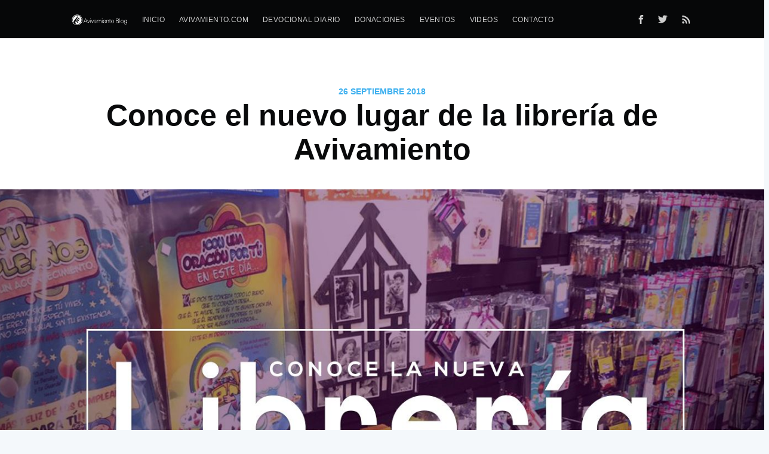

--- FILE ---
content_type: text/html; charset=utf-8
request_url: https://blog.avivamiento.com/conoce-el-nuevo-lugar-de-la-libreria-de-avivamiento/
body_size: 5415
content:
<!DOCTYPE html>
<html lang="es">
<head>

    <meta charset="utf-8" />
    <meta http-equiv="X-UA-Compatible" content="IE=edge" />

    <title>Conoce el nuevo lugar de la librería de Avivamiento</title>
    <meta name="HandheldFriendly" content="True" />
    <meta name="viewport" content="width=device-width, initial-scale=1.0" />

    <link rel="stylesheet" type="text/css" href="/assets/built/screen.css?v=0a31f8357b" />

    <link rel="shortcut icon" href="/favicon.png" type="image/png" />
    <link rel="canonical" href="https://blog.avivamiento.com/conoce-el-nuevo-lugar-de-la-libreria-de-avivamiento/" />
    <meta name="referrer" content="no-referrer-when-downgrade" />
    
    <meta property="og:site_name" content="Avivamiento Blog" />
    <meta property="og:type" content="article" />
    <meta property="og:title" content="Conoce el nuevo lugar de la librería de Avivamiento" />
    <meta property="og:description" content="La librería esta lista para que todas las ovejitas del Avivamiento puedan
acercarse y de manera sencilla adquirir diversos productos que tienen promesas y
mensajes de Dios para sus vidas.

Desde Biblias, música, películas, libros, hasta ropa, pueden conseguir en el
nuevo lugar, que está ubicado en el barrio “Altos del Shadai” cerca de la
orquesta.

Vale la pena pasar y conocer cada producto que los pastores Ricardo y María
Participa Rodríguez han dispuesto para sus ovejitas, como también, aprove" />
    <meta property="og:url" content="https://blog.avivamiento.com/conoce-el-nuevo-lugar-de-la-libreria-de-avivamiento/" />
    <meta property="og:image" content="https://blog.avivamiento.com/content/images/2018/09/libreria-1.jpg" />
    <meta property="article:published_time" content="2018-09-26T21:42:31.000Z" />
    <meta property="article:modified_time" content="2018-11-13T17:12:10.000Z" />
    <meta property="article:publisher" content="https://www.facebook.com/avivamiento" />
    <meta name="twitter:card" content="summary_large_image" />
    <meta name="twitter:title" content="Conoce el nuevo lugar de la librería de Avivamiento" />
    <meta name="twitter:description" content="La librería esta lista para que todas las ovejitas del Avivamiento puedan
acercarse y de manera sencilla adquirir diversos productos que tienen promesas y
mensajes de Dios para sus vidas.

Desde Biblias, música, películas, libros, hasta ropa, pueden conseguir en el
nuevo lugar, que está ubicado en el barrio “Altos del Shadai” cerca de la
orquesta.

Vale la pena pasar y conocer cada producto que los pastores Ricardo y María
Participa Rodríguez han dispuesto para sus ovejitas, como también, aprove" />
    <meta name="twitter:url" content="https://blog.avivamiento.com/conoce-el-nuevo-lugar-de-la-libreria-de-avivamiento/" />
    <meta name="twitter:image" content="https://blog.avivamiento.com/content/images/2018/09/libreria-1.jpg" />
    <meta name="twitter:label1" content="Written by" />
    <meta name="twitter:data1" content="Avivamiento" />
    <meta name="twitter:site" content="@avivamiento" />
    <meta property="og:image:width" content="1400" />
    <meta property="og:image:height" content="930" />
    
    <script type="application/ld+json">
{
    "@context": "https://schema.org",
    "@type": "Article",
    "publisher": {
        "@type": "Organization",
        "name": "Avivamiento Blog",
        "logo": "https://blog.avivamiento.com/content/images/2018/01/Logo-avivamiento-blog-7.png"
    },
    "author": {
        "@type": "Person",
        "name": "Avivamiento",
        "image": {
            "@type": "ImageObject",
            "url": "https://blog.avivamiento.com/content/images/2018/01/iconpastors-1.jpeg",
            "width": 250,
            "height": 250
        },
        "url": "https://blog.avivamiento.com/author/avivamiento-1/",
        "sameAs": [
            "http://www.avivamiento.com/"
        ]
    },
    "headline": "Conoce el nuevo lugar de la librería de Avivamiento",
    "url": "https://blog.avivamiento.com/conoce-el-nuevo-lugar-de-la-libreria-de-avivamiento/",
    "datePublished": "2018-09-26T21:42:31.000Z",
    "dateModified": "2018-11-13T17:12:10.000Z",
    "image": {
        "@type": "ImageObject",
        "url": "https://blog.avivamiento.com/content/images/2018/09/libreria-1.jpg",
        "width": 1400,
        "height": 930
    },
    "description": "La librería esta lista para que todas las ovejitas del Avivamiento puedan\nacercarse y de manera sencilla adquirir diversos productos que tienen promesas y\nmensajes de Dios para sus vidas.\n\nDesde Biblias, música, películas, libros, hasta ropa, pueden conseguir en el\nnuevo lugar, que está ubicado en el barrio “Altos del Shadai” cerca de la\norquesta.\n\nVale la pena pasar y conocer cada producto que los pastores Ricardo y María\nParticipa Rodríguez han dispuesto para sus ovejitas, como también, aprove",
    "mainEntityOfPage": {
        "@type": "WebPage",
        "@id": "https://blog.avivamiento.com/"
    }
}
    </script>

    <script src="/public/ghost-sdk.min.js?v=0a31f8357b"></script>
<script>
ghost.init({
	clientId: "ghost-frontend",
	clientSecret: "d2ab1e156c82"
});
</script>
    <meta name="generator" content="Ghost 2.14" />
    <link rel="alternate" type="application/rss+xml" title="Avivamiento Blog" href="https://blog.avivamiento.com/rss/" />

</head>
<body class="post-template">

    <div class="site-wrapper">

        

<header class="site-header outer">
    <div class="inner">
        <nav class="site-nav">
    <div class="site-nav-left">
                <a class="site-nav-logo" href="https://blog.avivamiento.com"><img src="https://blog.avivamiento.com/content/images/2018/01/Logo-avivamiento-blog-7.png" alt="Avivamiento Blog" /></a>
            <ul class="nav" role="menu">
    <li class="nav-inicio" role="menuitem"><a href="https://blog.avivamiento.com">Inicio</a></li>
    <li class="nav-avivamiento-com" role="menuitem"><a href="https://avivamiento.com/">Avivamiento.com</a></li>
    <li class="nav-devocional-diario" role="menuitem"><a href="https://avivamiento.com/devocional.php">Devocional diario</a></li>
    <li class="nav-donaciones" role="menuitem"><a href="https://donaciones.avivamiento.com/">Donaciones</a></li>
    <li class="nav-eventos" role="menuitem"><a href="https://avivamiento.com/eventos.php">Eventos</a></li>
    <li class="nav-videos" role="menuitem"><a href="https://www.youtube.com/user/AVIVAMIENTOBOGOTA">Videos</a></li>
    <li class="nav-contacto" role="menuitem"><a href="https://avivamiento.com/contacto.php">Contacto</a></li>
</ul>

    </div>
    <div class="site-nav-right">
        <div class="social-links">
                <a class="social-link social-link-fb" href="https://www.facebook.com/avivamiento" title="Facebook" target="_blank" rel="noopener"><svg xmlns="http://www.w3.org/2000/svg" viewBox="0 0 32 32"><path d="M19 6h5V0h-5c-3.86 0-7 3.14-7 7v3H8v6h4v16h6V16h5l1-6h-6V7c0-.542.458-1 1-1z"/></svg>
</a>
                <a class="social-link social-link-tw" href="https://twitter.com/avivamiento" title="Twitter" target="_blank" rel="noopener"><svg xmlns="http://www.w3.org/2000/svg" viewBox="0 0 32 32"><path d="M30.063 7.313c-.813 1.125-1.75 2.125-2.875 2.938v.75c0 1.563-.188 3.125-.688 4.625a15.088 15.088 0 0 1-2.063 4.438c-.875 1.438-2 2.688-3.25 3.813a15.015 15.015 0 0 1-4.625 2.563c-1.813.688-3.75 1-5.75 1-3.25 0-6.188-.875-8.875-2.625.438.063.875.125 1.375.125 2.688 0 5.063-.875 7.188-2.5-1.25 0-2.375-.375-3.375-1.125s-1.688-1.688-2.063-2.875c.438.063.813.125 1.125.125.5 0 1-.063 1.5-.25-1.313-.25-2.438-.938-3.313-1.938a5.673 5.673 0 0 1-1.313-3.688v-.063c.813.438 1.688.688 2.625.688a5.228 5.228 0 0 1-1.875-2c-.5-.875-.688-1.813-.688-2.75 0-1.063.25-2.063.75-2.938 1.438 1.75 3.188 3.188 5.25 4.25s4.313 1.688 6.688 1.813a5.579 5.579 0 0 1 1.5-5.438c1.125-1.125 2.5-1.688 4.125-1.688s3.063.625 4.188 1.813a11.48 11.48 0 0 0 3.688-1.375c-.438 1.375-1.313 2.438-2.563 3.188 1.125-.125 2.188-.438 3.313-.875z"/></svg>
</a>
        </div>
            <a class="rss-button" href="https://feedly.com/i/subscription/feed/https://blog.avivamiento.com/rss/" title="RSS" target="_blank" rel="noopener"><svg xmlns="http://www.w3.org/2000/svg" viewBox="0 0 24 24"><circle cx="6.18" cy="17.82" r="2.18"/><path d="M4 4.44v2.83c7.03 0 12.73 5.7 12.73 12.73h2.83c0-8.59-6.97-15.56-15.56-15.56zm0 5.66v2.83c3.9 0 7.07 3.17 7.07 7.07h2.83c0-5.47-4.43-9.9-9.9-9.9z"/></svg>
</a>
    </div>
</nav>
    </div>
</header>


<main id="site-main" class="site-main outer">
    <div class="inner">

        <article class="post-full post ">

            <header class="post-full-header">
                <section class="post-full-meta">
                    <time class="post-full-meta-date" datetime="2018-09-26">26 septiembre 2018</time>
                </section>
                <h1 class="post-full-title">Conoce el nuevo lugar de la librería de Avivamiento</h1>
            </header>

            <figure class="post-full-image">
                <img
                    srcset="https://blog.avivamiento.com/content/images/size/w300/2018/09/libreria-1.jpg 300w,
                            https://blog.avivamiento.com/content/images/size/w600/2018/09/libreria-1.jpg 600w,
                            https://blog.avivamiento.com/content/images/size/w1000/2018/09/libreria-1.jpg 1000w,
                            https://blog.avivamiento.com/content/images/size/w2000/2018/09/libreria-1.jpg 2000w"
                    sizes="(max-width: 800px) 400px,
                            (max-width: 1170px) 700px,
                            1400px"
                    src="https://blog.avivamiento.com/content/images/size/w2000/2018/09/libreria-1.jpg"
                    alt="Conoce el nuevo lugar de la librería de Avivamiento"
                />
            </figure>

            <section class="post-full-content">
                <div class="post-content">
                    <p>La librería esta lista para que todas las ovejitas del Avivamiento puedan acercarse y de manera sencilla adquirir diversos productos que tienen promesas y mensajes de Dios para sus vidas.</p>
<p>Desde Biblias, música, películas, libros, hasta ropa, pueden conseguir en el nuevo lugar, que está ubicado en el barrio “Altos del Shadai” cerca de la orquesta.</p>
<p>Vale la pena pasar y conocer cada producto que los pastores Ricardo y María Participa Rodríguez han dispuesto para sus ovejitas, como también, aprovechar los innumerables descuentos que hay para diversos libros y cd del Avivamiento.</p>
<p><strong>¿Cuáles son los recomendados?</strong></p>
<ul>
<li>Todo el material de Avivamiento (libro Adictos a su Presencia, Mi Mejor Amigo)</li>
<li>Cd Ruah, Protegido, entre otras producciones de la casa.</li>
<li>Material para niños producido por el ministerio de Avivakids.</li>
<li>Tarjetas, esferos, ropa, libros y muchas biblias.</li>
</ul>
<p>Para mayor información escríbenos a:<br>
<a href="mailto:libreria@avivamiento.com">libreria@avivamiento.com</a></p>
<p>Horario:<br>
Antes y después de cada reunión los fines de semana.</p>

                </div>
            </section>


            <footer class="post-full-footer">


                    
<section class="author-card">
        <img class="author-profile-image" src="https://blog.avivamiento.com/content/images/size/w100/2018/01/iconpastors-1.jpeg" alt="Avivamiento" />
    <section class="author-card-content">
        <h4 class="author-card-name"><a href="/author/avivamiento-1/">Avivamiento</a></h4>
            <p>Síguenos en @Avivamiento y encuentra más información en www.avivamiento.com</p>
    </section>
</section>
<div class="post-full-footer-right">
    <a class="author-card-button" href="/author/avivamiento-1/">Read More</a>
</div>


            </footer>


        </article>

    </div>
</main>

<aside class="read-next outer">
    <div class="inner">
        <div class="read-next-feed">

                <article class="post-card post tag-noche-de-vigilia ">

    <a class="post-card-image-link" href="/este-viernes-gran-noche-de-vigilia/">
        <img class="post-card-image"
            srcset="https://blog.avivamiento.com/content/images/size/w300/2018/09/vigilia-1.jpg 300w,
                    https://blog.avivamiento.com/content/images/size/w600/2018/09/vigilia-1.jpg 600w,
                    https://blog.avivamiento.com/content/images/size/w1000/2018/09/vigilia-1.jpg 1000w,
                    https://blog.avivamiento.com/content/images/size/w2000/2018/09/vigilia-1.jpg 2000w"
            sizes="(max-width: 1000px) 400px, 700px"
            src="https://blog.avivamiento.com/content/images/size/w600/2018/09/vigilia-1.jpg"
            alt="Este viernes gran noche de vigilia"
        />
    </a>

    <div class="post-card-content">

        <a class="post-card-content-link" href="/este-viernes-gran-noche-de-vigilia/">

            <header class="post-card-header">
                    <span class="post-card-tags">NOCHE DE VIGILIA</span>
                <h2 class="post-card-title">Este viernes gran noche de vigilia</h2>
            </header>

            <section class="post-card-excerpt">
                <p>Te invitamos este viernes 28 de septiembre a una noche cargada de la presencia de Dios, una noche de vigilia que marcará tu vida y traerá sorprendentes respuestas a tus peticiones. A partir</p>
            </section>

        </a>

        <footer class="post-card-meta">

            <ul class="author-list">
                <li class="author-list-item">

                    <div class="author-name-tooltip">
                        Avivamiento
                    </div>

                        <a href="/author/avivamiento-1/" class="static-avatar">
                            <img class="author-profile-image" src="https://blog.avivamiento.com/content/images/size/w100/2018/01/iconpastors-1.jpeg" alt="Avivamiento" />
                        </a>
                </li>
            </ul>

            <span class="reading-time">1 min read</span>

        </footer>

    </div>

</article>

                <article class="post-card post tag-abuso tag-sexual tag-ninos ">

    <a class="post-card-image-link" href="/untitled-4/">
        <img class="post-card-image"
            srcset="https://blog.avivamiento.com/content/images/size/w300/2018/09/abuso-sexual.jpg 300w,
                    https://blog.avivamiento.com/content/images/size/w600/2018/09/abuso-sexual.jpg 600w,
                    https://blog.avivamiento.com/content/images/size/w1000/2018/09/abuso-sexual.jpg 1000w,
                    https://blog.avivamiento.com/content/images/size/w2000/2018/09/abuso-sexual.jpg 2000w"
            sizes="(max-width: 1000px) 400px, 700px"
            src="https://blog.avivamiento.com/content/images/size/w600/2018/09/abuso-sexual.jpg"
            alt="Abuso sexual en los niños"
        />
    </a>

    <div class="post-card-content">

        <a class="post-card-content-link" href="/untitled-4/">

            <header class="post-card-header">
                    <span class="post-card-tags">abuso</span>
                <h2 class="post-card-title">Abuso sexual en los niños</h2>
            </header>

            <section class="post-card-excerpt">
                <p>El reporte estadístico de medicina legal para el año 2017 aseguró que más del 80% del abuso sexual fue a menores entre 10 y 14 años de edad y de estos casos el</p>
            </section>

        </a>

        <footer class="post-card-meta">

            <ul class="author-list">
                <li class="author-list-item">

                    <div class="author-name-tooltip">
                        Avivamiento
                    </div>

                        <a href="/author/avivamiento-1/" class="static-avatar">
                            <img class="author-profile-image" src="https://blog.avivamiento.com/content/images/size/w100/2018/01/iconpastors-1.jpeg" alt="Avivamiento" />
                        </a>
                </li>
            </ul>

            <span class="reading-time">1 min read</span>

        </footer>

    </div>

</article>

        </div>
    </div>
</aside>

<div class="floating-header">
    <div class="floating-header-logo">
        <a href="https://blog.avivamiento.com">
                <img src="https://blog.avivamiento.com/content/images/size/w30/2018/01/icon.png" alt="Avivamiento Blog icon" />
            <span>Avivamiento Blog</span>
        </a>
    </div>
    <span class="floating-header-divider">&mdash;</span>
    <div class="floating-header-title">Conoce el nuevo lugar de la librería de Avivamiento</div>
    <div class="floating-header-share">
        <div class="floating-header-share-label">Share this <svg xmlns="http://www.w3.org/2000/svg" viewBox="0 0 24 24">
    <path d="M7.5 15.5V4a1.5 1.5 0 1 1 3 0v4.5h2a1 1 0 0 1 1 1h2a1 1 0 0 1 1 1H18a1.5 1.5 0 0 1 1.5 1.5v3.099c0 .929-.13 1.854-.385 2.748L17.5 23.5h-9c-1.5-2-5.417-8.673-5.417-8.673a1.2 1.2 0 0 1 1.76-1.605L7.5 15.5zm6-6v2m-3-3.5v3.5m6-1v2"/>
</svg>
</div>
        <a class="floating-header-share-tw" href="https://twitter.com/share?text=Conoce%20el%20nuevo%20lugar%20de%20la%20librer%C3%ADa%20de%20Avivamiento&amp;url=https://blog.avivamiento.com/conoce-el-nuevo-lugar-de-la-libreria-de-avivamiento/"
            onclick="window.open(this.href, 'share-twitter', 'width=550,height=235');return false;">
            <svg xmlns="http://www.w3.org/2000/svg" viewBox="0 0 32 32"><path d="M30.063 7.313c-.813 1.125-1.75 2.125-2.875 2.938v.75c0 1.563-.188 3.125-.688 4.625a15.088 15.088 0 0 1-2.063 4.438c-.875 1.438-2 2.688-3.25 3.813a15.015 15.015 0 0 1-4.625 2.563c-1.813.688-3.75 1-5.75 1-3.25 0-6.188-.875-8.875-2.625.438.063.875.125 1.375.125 2.688 0 5.063-.875 7.188-2.5-1.25 0-2.375-.375-3.375-1.125s-1.688-1.688-2.063-2.875c.438.063.813.125 1.125.125.5 0 1-.063 1.5-.25-1.313-.25-2.438-.938-3.313-1.938a5.673 5.673 0 0 1-1.313-3.688v-.063c.813.438 1.688.688 2.625.688a5.228 5.228 0 0 1-1.875-2c-.5-.875-.688-1.813-.688-2.75 0-1.063.25-2.063.75-2.938 1.438 1.75 3.188 3.188 5.25 4.25s4.313 1.688 6.688 1.813a5.579 5.579 0 0 1 1.5-5.438c1.125-1.125 2.5-1.688 4.125-1.688s3.063.625 4.188 1.813a11.48 11.48 0 0 0 3.688-1.375c-.438 1.375-1.313 2.438-2.563 3.188 1.125-.125 2.188-.438 3.313-.875z"/></svg>
        </a>
        <a class="floating-header-share-fb" href="https://www.facebook.com/sharer/sharer.php?u=https://blog.avivamiento.com/conoce-el-nuevo-lugar-de-la-libreria-de-avivamiento/"
            onclick="window.open(this.href, 'share-facebook','width=580,height=296');return false;">
            <svg xmlns="http://www.w3.org/2000/svg" viewBox="0 0 32 32"><path d="M19 6h5V0h-5c-3.86 0-7 3.14-7 7v3H8v6h4v16h6V16h5l1-6h-6V7c0-.542.458-1 1-1z"/></svg>
        </a>
    </div>
    <progress id="reading-progress" class="progress" value="0">
        <div class="progress-container">
            <span class="progress-bar"></span>
        </div>
    </progress>
</div>




        <footer class="site-footer outer">
            <div class="site-footer-content inner">
                <section class="copyright"><a href="https://blog.avivamiento.com">Avivamiento Blog</a> &copy; 2026</section>
                <nav class="site-footer-nav">
                    <a href="https://blog.avivamiento.com">Latest Posts</a>
                    <a href="https://www.facebook.com/avivamiento" target="_blank" rel="noopener">Facebook</a>
                    <a href="https://twitter.com/avivamiento" target="_blank" rel="noopener">Twitter</a>
                    <a href="https://ghost.org" target="_blank" rel="noopener">Ghost</a>
                </nav>
            </div>
        </footer>

    </div>


    <script>
        var images = document.querySelectorAll('.kg-gallery-image img');
        images.forEach(function (image) {
            var container = image.closest('.kg-gallery-image');
            var width = image.attributes.width.value;
            var height = image.attributes.height.value;
            var ratio = width / height;
            container.style.flex = ratio + ' 1 0%';
        })
    </script>


    <script
        src="https://code.jquery.com/jquery-3.2.1.min.js"
        integrity="sha256-hwg4gsxgFZhOsEEamdOYGBf13FyQuiTwlAQgxVSNgt4="
        crossorigin="anonymous">
    </script>
    <script type="text/javascript" src="/assets/built/jquery.fitvids.js?v=0a31f8357b"></script>


    <script>

// NOTE: Scroll performance is poor in Safari
// - this appears to be due to the events firing much more slowly in Safari.
//   Dropping the scroll event and using only a raf loop results in smoother
//   scrolling but continuous processing even when not scrolling
$(document).ready(function () {
    // Start fitVids
    var $postContent = $(".post-full-content");
    $postContent.fitVids();
    // End fitVids

    var progressBar = document.querySelector('#reading-progress');
    var header = document.querySelector('.floating-header');
    var title = document.querySelector('.post-full-title');

    var lastScrollY = window.scrollY;
    var lastWindowHeight = window.innerHeight;
    var lastDocumentHeight = $(document).height();
    var ticking = false;

    function onScroll() {
        lastScrollY = window.scrollY;
        requestTick();
    }

    function onResize() {
        lastWindowHeight = window.innerHeight;
        lastDocumentHeight = $(document).height();
        requestTick();
    }

    function requestTick() {
        if (!ticking) {
            requestAnimationFrame(update);
        }
        ticking = true;
    }

    function update() {
        var trigger = title.getBoundingClientRect().top + window.scrollY;
        var triggerOffset = title.offsetHeight + 35;
        var progressMax = lastDocumentHeight - lastWindowHeight;

        // show/hide floating header
        if (lastScrollY >= trigger + triggerOffset) {
            header.classList.add('floating-active');
        } else {
            header.classList.remove('floating-active');
        }

        progressBar.setAttribute('max', progressMax);
        progressBar.setAttribute('value', lastScrollY);

        ticking = false;
    }

    window.addEventListener('scroll', onScroll, {passive: true});
    window.addEventListener('resize', onResize, false);

    update();

});
</script>


    

</body>
</html>
